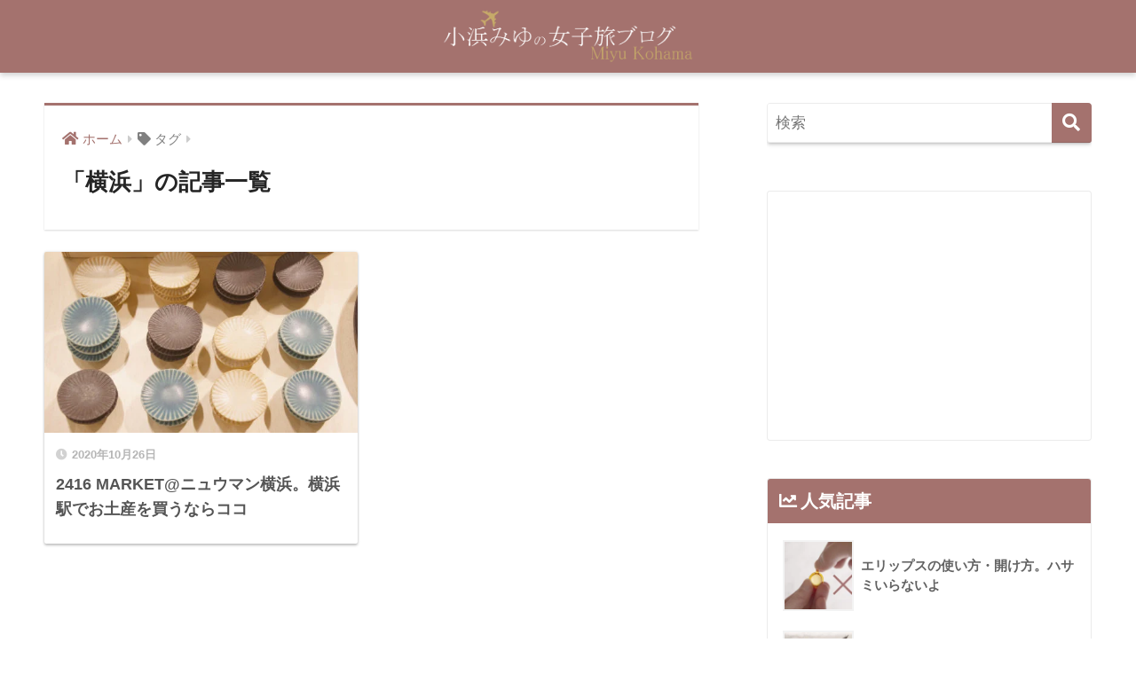

--- FILE ---
content_type: text/html; charset=UTF-8
request_url: https://kohamamiyu.com/tag/%E6%A8%AA%E6%B5%9C
body_size: 8147
content:
<!doctype html>
<html lang="ja">
<head>
<meta charset="utf-8">
<meta http-equiv="X-UA-Compatible" content="IE=edge">
<meta name="HandheldFriendly" content="True">
<meta name="MobileOptimized" content="320">
<meta name="viewport" content="width=device-width, initial-scale=1, viewport-fit=cover"/>
<meta name="msapplication-TileColor" content="#a4726e">
<meta name="theme-color" content="#a4726e">
<link rel="pingback" href="https://kohamamiyu.com/xmlrpc.php">
<title>「横浜」の記事一覧 | 小浜みゆの女子旅ブログ</title>
<meta name='robots' content='max-image-preview:large'/>
<link rel='dns-prefetch' href='//use.fontawesome.com'/>
<link rel='dns-prefetch' href='//www.googletagmanager.com'/>
<link rel='dns-prefetch' href='//pagead2.googlesyndication.com'/>
<link rel="alternate" type="application/rss+xml" title="小浜みゆの女子旅ブログ &raquo; フィード" href="https://kohamamiyu.com/feed"/>
<link rel="alternate" type="application/rss+xml" title="小浜みゆの女子旅ブログ &raquo; コメントフィード" href="https://kohamamiyu.com/comments/feed"/>
<style id='wp-img-auto-sizes-contain-inline-css' type='text/css'>img:is([sizes=auto i],[sizes^="auto," i]){contain-intrinsic-size:3000px 1500px}</style>
<link rel='stylesheet' id='sng-stylesheet-css' href='https://kohamamiyu.com/wp-content/themes/sango-theme/style.min.css?ver2_19_6' type='text/css' media='all'/>
<link rel='stylesheet' id='sng-option-css' href='https://kohamamiyu.com/wp-content/themes/sango-theme/entry-option.min.css?ver2_19_6' type='text/css' media='all'/>
<link rel='stylesheet' id='sng-fontawesome-css' href='https://use.fontawesome.com/releases/v5.11.2/css/all.css' type='text/css' media='all'/>
<style id='wp-emoji-styles-inline-css' type='text/css'>img.wp-smiley,img.emoji{display:inline!important;border:none!important;box-shadow:none!important;height:1em!important;width:1em!important;margin:0 .07em!important;vertical-align:-.1em!important;background:none!important;padding:0!important}</style>
<style id='classic-theme-styles-inline-css' type='text/css'>.wp-block-button__link{color:#fff;background-color:#32373c;border-radius:9999px;box-shadow:none;text-decoration:none;padding:calc(.667em + 2px) calc(1.333em + 2px);font-size:1.125em}.wp-block-file__button{background:#32373c;color:#fff;text-decoration:none}</style>
<link rel='stylesheet' id='sango_theme_gutenberg-style-css' href='https://kohamamiyu.com/wp-content/plugins/sango-theme-gutenberg/dist/build/style-blocks.css?version=1.69.14' type='text/css' media='all'/>
<style id='sango_theme_gutenberg-style-inline-css' type='text/css'>.is-style-sango-list-main-color li:before{background-color:#a4726e}.is-style-sango-list-accent-color li:before{background-color:#a68dc1}.sgb-label-main-c{background-color:#a4726e}.sgb-label-accent-c{background-color:#a68dc1}</style>
<link rel='stylesheet' id='child-style-css' href='https://kohamamiyu.com/wp-content/themes/sango-theme-child/style.css' type='text/css' media='all'/>
<style type="text/css" id="custom-background-css">body.custom-background{background-color:#fff}</style><style type="text/css" id="wp-custom-css">body{font-family:"ＭＳ Ｐ明朝",YuMincho,"ヒラギノ明朝 ProN W3","Hiragino Mincho ProN","HG明朝E","ＭＳ Ｐ明朝","ＭＳ 明朝",serif}</style><style>a{color:#a4726e}.main-c,.has-sango-main-color{color:#a4726e}.main-bc,.has-sango-main-background-color{background-color:#a4726e}.main-bdr,#inner-content .main-bdr{border-color:#a4726e}.pastel-c,.has-sango-pastel-color{color:#a3a3a3}.pastel-bc,.has-sango-pastel-background-color,#inner-content .pastel-bc{background-color:#a3a3a3}.accent-c,.has-sango-accent-color{color:#a68dc1}.accent-bc,.has-sango-accent-background-color{background-color:#a68dc1}.header,#footer-menu,.drawer__title{background-color:#a4726e}#logo a{color:#fff}.desktop-nav li a,.mobile-nav li a,#footer-menu a,#drawer__open,.header-search__open,.copyright,.drawer__title{color:#fff}.drawer__title .close span,.drawer__title .close span:before{background:#fff}.desktop-nav li:after{background:#fff}.mobile-nav .current-menu-item{border-bottom-color:#fff}.widgettitle,.sidebar .wp-block-group h2,.drawer .wp-block-group h2{color:#fff;background-color:#a4726e}.footer,.footer-block{background-color:#e0e4eb}.footer-block,.footer,.footer a,.footer .widget ul li a{color:#3c3c3c}#toc_container .toc_title,.entry-content .ez-toc-title-container,#footer_menu .raised,.pagination a,.pagination span,#reply-title:before,.entry-content blockquote:before,.main-c-before li:before,.main-c-b:before{color:#a4726e}.searchform__submit,.footer-block .wp-block-search .wp-block-search__button,.sidebar .wp-block-search .wp-block-search__button,.footer .wp-block-search .wp-block-search__button,.drawer .wp-block-search .wp-block-search__button,#toc_container .toc_title:before,.ez-toc-title-container:before,.cat-name,.pre_tag>span,.pagination .current,.post-page-numbers.current,#submit,.withtag_list>span,.main-bc-before li:before{background-color:#a4726e}#toc_container,#ez-toc-container,.entry-content h3,.li-mainbdr ul,.li-mainbdr ol{border-color:#a4726e}.search-title i,.acc-bc-before li:before{background:#a68dc1}.li-accentbdr ul,.li-accentbdr ol{border-color:#a68dc1}.pagination a:hover,.li-pastelbc ul,.li-pastelbc ol{background:#a3a3a3}body{font-size:107%}@media only screen and (min-width:481px){body{font-size:107%}}@media only screen and (min-width:1030px){body{font-size:107%}}.totop{background:#5ba9f7}.header-info a{color:#fff;background:linear-gradient(95deg,#738bff,#85e3ec)}.fixed-menu ul{background:#fff}.fixed-menu a{color:#7c6865}.fixed-menu .current-menu-item a,.fixed-menu ul li a.active{color:#a4726e}.post-tab{background:#a4726e}.post-tab>div{color:#fff}.post-tab>div.tab-active{background:linear-gradient(45deg,#a68dc1,#a4726e)}body{font-family:"Helvetica","Arial","Hiragino Kaku Gothic ProN","Hiragino Sans",YuGothic,"Yu Gothic","メイリオ",Meiryo,sans-serif}.dfont{font-family:"Quicksand","Helvetica","Arial","Hiragino Kaku Gothic ProN","Hiragino Sans",YuGothic,"Yu Gothic","メイリオ",Meiryo,sans-serif}.post,.sidebar .widget{border:solid 1px rgba(0,0,0,.08)}.sidebar .widget .widget{border:none}.sidebar .widget{border-radius:4px;overflow:hidden}.sidebar .widget_search{border:none}.sidebar .widget_search input{border:solid 1px #ececec}.sidelong__article{box-shadow:0 1px 4px rgba(0,0,0,.18)}.archive-header{box-shadow:0 1px 2px rgba(0,0,0,.15)}.body_bc{background-color:ffffff}</style><script data-pagespeed-orig-type="text/javascript" src="https://kohamamiyu.com/wp-includes/js/jquery/jquery.min.js?ver=3.7.1" id="jquery-core-js" type="text/psajs" data-pagespeed-orig-index="0"></script>
<script data-pagespeed-orig-type="text/javascript" src="https://kohamamiyu.com/wp-includes/js/jquery/jquery-migrate.min.js?ver=3.4.1" id="jquery-migrate-js" type="text/psajs" data-pagespeed-orig-index="1"></script>
<link rel="https://api.w.org/" href="https://kohamamiyu.com/wp-json/"/><link rel="alternate" title="JSON" type="application/json" href="https://kohamamiyu.com/wp-json/wp/v2/tags/92"/><link rel="EditURI" type="application/rsd+xml" title="RSD" href="https://kohamamiyu.com/xmlrpc.php?rsd"/>
<meta name="generator" content="Site Kit by Google 1.170.0"/><meta name="robots" content="noindex,follow"/><meta property="og:title" content="横浜"/>
<meta property="og:description" content=""/>
<meta property="og:type" content="article"/>
<meta property="og:url" content="https://kohamamiyu.com/japan/855"/>
<meta property="og:image" content="https://kohamamiyu.com/wp-content/uploads/2019/11/OGP画像.jpg"/>
<meta name="thumbnail" content="https://kohamamiyu.com/wp-content/uploads/2019/11/OGP画像.jpg"/>
<meta property="og:site_name" content="小浜みゆの女子旅ブログ"/>
<meta name="twitter:card" content="summary_large_image"/>
<script data-ad-client="ca-pub-1108915108440126" async src="https://pagead2.googlesyndication.com/pagead/js/adsbygoogle.js" type="text/psajs" data-pagespeed-orig-index="2"></script>
<!-- Global site tag (gtag.js) - Google Analytics -->
<script async src="https://www.googletagmanager.com/gtag/js?id=G-HPJVXKN54W" type="text/psajs" data-pagespeed-orig-index="3"></script>
<script type="text/psajs" data-pagespeed-orig-index="4">window.dataLayer=window.dataLayer||[];function gtag(){dataLayer.push(arguments);}gtag('js',new Date());gtag('config','G-HPJVXKN54W');</script><!-- gtag.js -->
<script async src="https://www.googletagmanager.com/gtag/js?id=UA-45998510-2" type="text/psajs" data-pagespeed-orig-index="5"></script>
<script type="text/psajs" data-pagespeed-orig-index="6">window.dataLayer=window.dataLayer||[];function gtag(){dataLayer.push(arguments);}gtag('js',new Date());gtag('config','UA-45998510-2');</script>
<!-- Site Kit が追加した Google AdSense メタタグ -->
<meta name="google-adsense-platform-account" content="ca-host-pub-2644536267352236">
<meta name="google-adsense-platform-domain" content="sitekit.withgoogle.com">
<!-- Site Kit が追加した End Google AdSense メタタグ -->
<!-- Google AdSense スニペット (Site Kit が追加) -->
<script data-pagespeed-orig-type="text/javascript" async="async" src="https://pagead2.googlesyndication.com/pagead/js/adsbygoogle.js?client=ca-pub-1108915108440126&amp;host=ca-host-pub-2644536267352236" crossorigin="anonymous" type="text/psajs" data-pagespeed-orig-index="7"></script>
<!-- (ここまで) Google AdSense スニペット (Site Kit が追加) -->
<link rel="icon" href="https://kohamamiyu.com/wp-content/uploads/2019/11/cropped-サイトアイコン-32x32.jpg" sizes="32x32"/>
<link rel="icon" href="https://kohamamiyu.com/wp-content/uploads/2019/11/cropped-サイトアイコン-192x192.jpg" sizes="192x192"/>
<link rel="apple-touch-icon" href="https://kohamamiyu.com/wp-content/uploads/2019/11/cropped-サイトアイコン-180x180.jpg"/>
<meta name="msapplication-TileImage" content="https://kohamamiyu.com/wp-content/uploads/2019/11/cropped-サイトアイコン-270x270.jpg"/>
</head>
<body class="archive tag tag-92 custom-background wp-theme-sango-theme wp-child-theme-sango-theme-child fa5"><noscript><meta HTTP-EQUIV="refresh" content="0;url='https://kohamamiyu.com/tag/%E6%A8%AA%E6%B5%9C?PageSpeed=noscript'" /><style><!--table,div,span,font,p{display:none} --></style><div style="display:block">Please click <a href="https://kohamamiyu.com/tag/%E6%A8%AA%E6%B5%9C?PageSpeed=noscript">here</a> if you are not redirected within a few seconds.</div></noscript>
<div id="container">
<header class="header header--center">
<div id="inner-header" class="wrap cf">
<div id="logo" class="header-logo h1 dfont">
<a href="https://kohamamiyu.com" class="header-logo__link">
<img src="https://kohamamiyu.com/wp-content/uploads/2019/11/4トップ画像作成.png" alt="小浜みゆの女子旅ブログ" width="658" height="145" class="header-logo__img">
</a>
</div>
<div class="header-search">
<label class="header-search__open" for="header-search-input"><i class="fas fa-search" aria-hidden="true"></i></label>
<input type="checkbox" class="header-search__input" id="header-search-input" onclick="document.querySelector('.header-search__modal .searchform__input').focus()">
<label class="header-search__close" for="header-search-input"></label>
<div class="header-search__modal">
<form role="search" method="get" class="searchform" action="https://kohamamiyu.com/">
<div>
<input type="search" class="searchform__input" name="s" value="" placeholder="検索"/>
<button type="submit" class="searchform__submit" aria-label="検索"><i class="fas fa-search" aria-hidden="true"></i></button>
</div>
</form> </div>
</div> </div>
</header>
<div id="content">
<div id="inner-content" class="wrap cf">
<main id="main" class="m-all t-2of3 d-5of7 cf" role="main">
<div id="archive_header" class="archive-header main-bdr">
<nav id="breadcrumb" class="breadcrumb"><ul itemscope itemtype="http://schema.org/BreadcrumbList"><li itemprop="itemListElement" itemscope itemtype="http://schema.org/ListItem"><a href="https://kohamamiyu.com" itemprop="item"><span itemprop="name">ホーム</span></a><meta itemprop="position" content="1"/></li><li><i class="fa fa-tag"></i> タグ</li></ul></nav> <h1>
「横浜」の記事一覧 </h1>
</div> <div class="cardtype cf">
<article class="cardtype__article">
<a class="cardtype__link" href="https://kohamamiyu.com/japan/855">
<p class="cardtype__img">
<img src="https://kohamamiyu.com/wp-content/uploads/2020/10/newomanyokohama5-520x300.jpg" alt="2416 MARKET@ニュウマン横浜。横浜駅でお土産を買うならココ" width="520" height="300"/>
</p>
<div class="cardtype__article-info">
<time class="pubdate entry-time dfont" itemprop="datePublished" datetime="2020-10-26">2020年10月26日</time> <h2>2416 MARKET@ニュウマン横浜。横浜駅でお土産を買うならココ</h2>
</div>
</a>
</article>
</div>
</main>
<div id="sidebar1" class="sidebar m-all t-1of3 d-2of7 last-col cf" role="complementary">
<aside class="insidesp">
<div id="notfix" class="normal-sidebar">
<div id="search-2" class="widget widget_search"><form role="search" method="get" class="searchform" action="https://kohamamiyu.com/">
<div>
<input type="search" class="searchform__input" name="s" value="" placeholder="検索"/>
<button type="submit" class="searchform__submit" aria-label="検索"><i class="fas fa-search" aria-hidden="true"></i></button>
</div>
</form></div><div id="custom_html-5" class="widget_text widget widget_custom_html"><div class="textwidget custom-html-widget"><script async src="https://pagead2.googlesyndication.com/pagead/js/adsbygoogle.js" type="text/psajs" data-pagespeed-orig-index="8"></script>
<!-- ディスプレイ広告ーサイドバー -->
<ins class="adsbygoogle" style="display:block" data-ad-client="ca-pub-1108915108440126" data-ad-slot="5992062660" data-ad-format="auto" data-full-width-responsive="true"></ins>
<script type="text/psajs" data-pagespeed-orig-index="9">(adsbygoogle=window.adsbygoogle||[]).push({});</script></div></div> <div class="widget my_popular_posts">
<h4 class="widgettitle dfont has-fa-before">人気記事</h4> <ul class="my-widget ">
<li>
<a href="https://kohamamiyu.com/beauty/1052">
<figure class="my-widget__img">
<img width="160" height="160" src="https://kohamamiyu.com/wp-content/uploads/2021/01/ellips4-160x160.jpg" alt="エリップスの使い方・開け方。ハサミいらないよ">
</figure>
<div class="my-widget__text">
エリップスの使い方・開け方。ハサミいらないよ </div>
</a>
</li>
<li>
<a href="https://kohamamiyu.com/world/dubai/353">
<figure class="my-widget__img">
<img width="160" height="160" src="https://kohamamiyu.com/wp-content/uploads/2020/03/MG_2847-160x160.jpg" alt="ドバイのお土産に。デーツ食べ比べました">
</figure>
<div class="my-widget__text">
ドバイのお土産に。デーツ食べ比べました </div>
</a>
</li>
<li>
<a href="https://kohamamiyu.com/world/1447">
<figure class="my-widget__img">
<img width="160" height="160" src="https://kohamamiyu.com/wp-content/uploads/2021/05/international8-160x160.jpg" alt="国際郵便の送り方。国際郵便マイページサービスでラベルを作成">
</figure>
<div class="my-widget__text">
国際郵便の送り方。国際郵便マイページサービスでラベルを作成 </div>
</a>
</li>
</ul>
</div>
<div id="categories-2" class="widget widget_categories"><h4 class="widgettitle dfont has-fa-before">カテゴリー</h4>
<ul>
<li class="cat-item cat-item-10"><a href="https://kohamamiyu.com/category/info">お知らせ</a>
</li>
<li class="cat-item cat-item-293"><a href="https://kohamamiyu.com/category/world/england">イギリス</a>
</li>
<li class="cat-item cat-item-248"><a href="https://kohamamiyu.com/category/world/australia">オーストラリア</a>
</li>
<li class="cat-item cat-item-299"><a href="https://kohamamiyu.com/category/world/cambodia">カンボジア</a>
</li>
<li class="cat-item cat-item-266"><a href="https://kohamamiyu.com/category/world/turkey">トルコ</a>
</li>
<li class="cat-item cat-item-239"><a href="https://kohamamiyu.com/category/world/germany">ドイツ</a>
</li>
<li class="cat-item cat-item-7"><a href="https://kohamamiyu.com/category/world/dubai">ドバイ</a>
</li>
<li class="cat-item cat-item-223"><a href="https://kohamamiyu.com/category/world/hawaii">ハワイ</a>
</li>
<li class="cat-item cat-item-93"><a href="https://kohamamiyu.com/category/fashion">ファッション</a>
</li>
<li class="cat-item cat-item-288"><a href="https://kohamamiyu.com/category/world/finland">フィンランド</a>
</li>
<li class="cat-item cat-item-16"><a href="https://kohamamiyu.com/category/world/france">フランス</a>
</li>
<li class="cat-item cat-item-298"><a href="https://kohamamiyu.com/category/world/vietnam">ベトナム</a>
</li>
<li class="cat-item cat-item-312"><a href="https://kohamamiyu.com/category/world/poland">ポーランド</a>
</li>
<li class="cat-item cat-item-265"><a href="https://kohamamiyu.com/category/world/maldives">モルディブ</a>
</li>
<li class="cat-item cat-item-180"><a href="https://kohamamiyu.com/category/japan/kyoto">京都</a>
</li>
<li class="cat-item cat-item-154"><a href="https://kohamamiyu.com/category/japan/hokkaido">北海道</a>
</li>
<li class="cat-item cat-item-220"><a href="https://kohamamiyu.com/category/world/taiwan">台湾</a>
</li>
<li class="cat-item cat-item-210"><a href="https://kohamamiyu.com/category/japan/wakayama">和歌山</a>
</li>
<li class="cat-item cat-item-3"><a href="https://kohamamiyu.com/category/japan">国内旅行</a>
</li>
<li class="cat-item cat-item-150"><a href="https://kohamamiyu.com/category/japan/oita">大分</a>
</li>
<li class="cat-item cat-item-271"><a href="https://kohamamiyu.com/category/japan/osaka">大阪</a>
</li>
<li class="cat-item cat-item-8"><a href="https://kohamamiyu.com/category/japan/miyakojima">宮古島</a>
</li>
<li class="cat-item cat-item-187"><a href="https://kohamamiyu.com/category/japan/toyama">富山</a>
</li>
<li class="cat-item cat-item-115"><a href="https://kohamamiyu.com/category/japan/yamanashi">山梨</a>
</li>
<li class="cat-item cat-item-176"><a href="https://kohamamiyu.com/category/japan/gifu">岐阜</a>
</li>
<li class="cat-item cat-item-53"><a href="https://kohamamiyu.com/category/japan/tokyo">東京</a>
</li>
<li class="cat-item cat-item-172"><a href="https://kohamamiyu.com/category/japan/okinawa">沖縄</a>
</li>
<li class="cat-item cat-item-2"><a href="https://kohamamiyu.com/category/world">海外旅行</a>
</li>
<li class="cat-item cat-item-100"><a href="https://kohamamiyu.com/category/japan/ishigakijima">石垣島</a>
</li>
<li class="cat-item cat-item-277"><a href="https://kohamamiyu.com/category/japan/fukuoka">福岡</a>
</li>
<li class="cat-item cat-item-145"><a href="https://kohamamiyu.com/category/japan/fukushima">福島</a>
</li>
<li class="cat-item cat-item-9"><a href="https://kohamamiyu.com/category/beauty">美容</a>
</li>
<li class="cat-item cat-item-173"><a href="https://kohamamiyu.com/category/japan/michinoeki">道の駅</a>
</li>
<li class="cat-item cat-item-280"><a href="https://kohamamiyu.com/category/japan/nagano">長野</a>
</li>
<li class="cat-item cat-item-209"><a href="https://kohamamiyu.com/category/world/korea">韓国</a>
</li>
</ul>
</div><div id="custom_html-3" class="widget_text widget widget_custom_html"><div class="textwidget custom-html-widget"><a class="twitter-timeline" data-height="600" data-theme="light" href="https://twitter.com/kohamamiyu?ref_src=twsrc%5Etfw">Tweets by kohamamiyu</a> <script async src="https://platform.twitter.com/widgets.js" charset="utf-8" type="text/psajs" data-pagespeed-orig-index="10"></script></div></div> </div>
</aside>
</div>
</div>
</div>
<footer class="footer">
<div id="inner-footer" class="inner-footer wrap cf">
<div class="fblock first">
<div class="widget my_popular_posts">
<h4 class="ft_title">人気記事</h4> <ul class="my-widget ">
<li>
<a href="https://kohamamiyu.com/beauty/1052">
<figure class="my-widget__img">
<img width="160" height="160" src="https://kohamamiyu.com/wp-content/uploads/2021/01/ellips4-160x160.jpg" alt="エリップスの使い方・開け方。ハサミいらないよ">
</figure>
<div class="my-widget__text">
エリップスの使い方・開け方。ハサミいらないよ </div>
</a>
</li>
<li>
<a href="https://kohamamiyu.com/world/dubai/353">
<figure class="my-widget__img">
<img width="160" height="160" src="https://kohamamiyu.com/wp-content/uploads/2020/03/MG_2847-160x160.jpg" alt="ドバイのお土産に。デーツ食べ比べました">
</figure>
<div class="my-widget__text">
ドバイのお土産に。デーツ食べ比べました </div>
</a>
</li>
<li>
<a href="https://kohamamiyu.com/world/1447">
<figure class="my-widget__img">
<img width="160" height="160" src="https://kohamamiyu.com/wp-content/uploads/2021/05/international8-160x160.jpg" alt="国際郵便の送り方。国際郵便マイページサービスでラベルを作成">
</figure>
<div class="my-widget__text">
国際郵便の送り方。国際郵便マイページサービスでラベルを作成 </div>
</a>
</li>
</ul>
</div>
</div>
<div class="fblock">
<div class="ft_widget widget widget_archive"><h4 class="ft_title">アーカイブ</h4>
<ul>
<li><a href='https://kohamamiyu.com/date/2026/01'>2026年1月</a></li>
<li><a href='https://kohamamiyu.com/date/2025/12'>2025年12月</a></li>
<li><a href='https://kohamamiyu.com/date/2025/11'>2025年11月</a></li>
<li><a href='https://kohamamiyu.com/date/2025/10'>2025年10月</a></li>
<li><a href='https://kohamamiyu.com/date/2025/09'>2025年9月</a></li>
<li><a href='https://kohamamiyu.com/date/2025/08'>2025年8月</a></li>
<li><a href='https://kohamamiyu.com/date/2025/07'>2025年7月</a></li>
<li><a href='https://kohamamiyu.com/date/2025/06'>2025年6月</a></li>
<li><a href='https://kohamamiyu.com/date/2025/05'>2025年5月</a></li>
<li><a href='https://kohamamiyu.com/date/2025/04'>2025年4月</a></li>
<li><a href='https://kohamamiyu.com/date/2025/03'>2025年3月</a></li>
<li><a href='https://kohamamiyu.com/date/2025/01'>2025年1月</a></li>
<li><a href='https://kohamamiyu.com/date/2024/12'>2024年12月</a></li>
<li><a href='https://kohamamiyu.com/date/2024/11'>2024年11月</a></li>
<li><a href='https://kohamamiyu.com/date/2024/10'>2024年10月</a></li>
<li><a href='https://kohamamiyu.com/date/2024/09'>2024年9月</a></li>
<li><a href='https://kohamamiyu.com/date/2024/08'>2024年8月</a></li>
<li><a href='https://kohamamiyu.com/date/2024/07'>2024年7月</a></li>
<li><a href='https://kohamamiyu.com/date/2024/06'>2024年6月</a></li>
<li><a href='https://kohamamiyu.com/date/2024/05'>2024年5月</a></li>
<li><a href='https://kohamamiyu.com/date/2024/04'>2024年4月</a></li>
<li><a href='https://kohamamiyu.com/date/2024/03'>2024年3月</a></li>
<li><a href='https://kohamamiyu.com/date/2024/02'>2024年2月</a></li>
<li><a href='https://kohamamiyu.com/date/2024/01'>2024年1月</a></li>
<li><a href='https://kohamamiyu.com/date/2023/12'>2023年12月</a></li>
<li><a href='https://kohamamiyu.com/date/2023/11'>2023年11月</a></li>
<li><a href='https://kohamamiyu.com/date/2023/10'>2023年10月</a></li>
<li><a href='https://kohamamiyu.com/date/2023/09'>2023年9月</a></li>
<li><a href='https://kohamamiyu.com/date/2023/08'>2023年8月</a></li>
<li><a href='https://kohamamiyu.com/date/2023/07'>2023年7月</a></li>
<li><a href='https://kohamamiyu.com/date/2023/06'>2023年6月</a></li>
<li><a href='https://kohamamiyu.com/date/2023/05'>2023年5月</a></li>
<li><a href='https://kohamamiyu.com/date/2023/04'>2023年4月</a></li>
<li><a href='https://kohamamiyu.com/date/2023/03'>2023年3月</a></li>
<li><a href='https://kohamamiyu.com/date/2023/02'>2023年2月</a></li>
<li><a href='https://kohamamiyu.com/date/2023/01'>2023年1月</a></li>
<li><a href='https://kohamamiyu.com/date/2022/12'>2022年12月</a></li>
<li><a href='https://kohamamiyu.com/date/2022/11'>2022年11月</a></li>
<li><a href='https://kohamamiyu.com/date/2022/10'>2022年10月</a></li>
<li><a href='https://kohamamiyu.com/date/2022/09'>2022年9月</a></li>
<li><a href='https://kohamamiyu.com/date/2022/08'>2022年8月</a></li>
<li><a href='https://kohamamiyu.com/date/2022/07'>2022年7月</a></li>
<li><a href='https://kohamamiyu.com/date/2022/06'>2022年6月</a></li>
<li><a href='https://kohamamiyu.com/date/2022/05'>2022年5月</a></li>
<li><a href='https://kohamamiyu.com/date/2022/04'>2022年4月</a></li>
<li><a href='https://kohamamiyu.com/date/2022/03'>2022年3月</a></li>
<li><a href='https://kohamamiyu.com/date/2022/02'>2022年2月</a></li>
<li><a href='https://kohamamiyu.com/date/2022/01'>2022年1月</a></li>
<li><a href='https://kohamamiyu.com/date/2021/12'>2021年12月</a></li>
<li><a href='https://kohamamiyu.com/date/2021/11'>2021年11月</a></li>
<li><a href='https://kohamamiyu.com/date/2021/10'>2021年10月</a></li>
<li><a href='https://kohamamiyu.com/date/2021/09'>2021年9月</a></li>
<li><a href='https://kohamamiyu.com/date/2021/08'>2021年8月</a></li>
<li><a href='https://kohamamiyu.com/date/2021/07'>2021年7月</a></li>
<li><a href='https://kohamamiyu.com/date/2021/06'>2021年6月</a></li>
<li><a href='https://kohamamiyu.com/date/2021/05'>2021年5月</a></li>
<li><a href='https://kohamamiyu.com/date/2021/04'>2021年4月</a></li>
<li><a href='https://kohamamiyu.com/date/2021/03'>2021年3月</a></li>
<li><a href='https://kohamamiyu.com/date/2021/02'>2021年2月</a></li>
<li><a href='https://kohamamiyu.com/date/2021/01'>2021年1月</a></li>
<li><a href='https://kohamamiyu.com/date/2020/12'>2020年12月</a></li>
<li><a href='https://kohamamiyu.com/date/2020/11'>2020年11月</a></li>
<li><a href='https://kohamamiyu.com/date/2020/10'>2020年10月</a></li>
<li><a href='https://kohamamiyu.com/date/2020/09'>2020年9月</a></li>
<li><a href='https://kohamamiyu.com/date/2020/08'>2020年8月</a></li>
<li><a href='https://kohamamiyu.com/date/2020/07'>2020年7月</a></li>
<li><a href='https://kohamamiyu.com/date/2020/06'>2020年6月</a></li>
<li><a href='https://kohamamiyu.com/date/2020/05'>2020年5月</a></li>
<li><a href='https://kohamamiyu.com/date/2020/04'>2020年4月</a></li>
<li><a href='https://kohamamiyu.com/date/2020/03'>2020年3月</a></li>
<li><a href='https://kohamamiyu.com/date/2020/02'>2020年2月</a></li>
<li><a href='https://kohamamiyu.com/date/2020/01'>2020年1月</a></li>
<li><a href='https://kohamamiyu.com/date/2019/12'>2019年12月</a></li>
<li><a href='https://kohamamiyu.com/date/2019/11'>2019年11月</a></li>
</ul>
</div> </div>
<div class="fblock last">
</div>
</div>
<div id="footer-menu">
<div>
<a class="footer-menu__btn dfont" href="https://kohamamiyu.com/"><i class="fas fa-home" aria-hidden="true"></i> HOME</a>
</div>
<nav>
<div class="footer-links cf"><ul id="menu-pc%e7%94%a8%e3%83%95%e3%83%83%e3%82%bf%e3%83%bc%e3%83%a1%e3%83%8b%e3%83%a5%e3%83%bc" class="nav footer-nav cf"><li id="menu-item-98" class="menu-item menu-item-type-custom menu-item-object-custom menu-item-98"><a href="https://twitter.com/kohamamiyu"><i class="fab fa-twitter"></i>Twitter</a></li>
<li id="menu-item-99" class="menu-item menu-item-type-custom menu-item-object-custom menu-item-99"><a href="https://www.instagram.com/kohamamiyu/"><i class="fab fa-instagram"></i>Instagram</a></li>
<li id="menu-item-97" class="menu-item menu-item-type-custom menu-item-object-custom menu-item-97"><a href="https://kohamamiyu.com/contact"><i class="fas fa-envelope"></i>お問い合わせ</a></li>
</ul></div> <a class="privacy-policy-link" href="https://kohamamiyu.com/privacy-policy" rel="privacy-policy">プライバシーポリシー</a> </nav>
<p class="copyright dfont">
&copy; 2026 小浜みゆ All rights reserved.
</p>
</div>
</footer>
</div>
<script type="speculationrules">
{"prefetch":[{"source":"document","where":{"and":[{"href_matches":"/*"},{"not":{"href_matches":["/wp-*.php","/wp-admin/*","/wp-content/uploads/*","/wp-content/*","/wp-content/plugins/*","/wp-content/themes/sango-theme-child/*","/wp-content/themes/sango-theme/*","/*\\?(.+)"]}},{"not":{"selector_matches":"a[rel~=\"nofollow\"]"}},{"not":{"selector_matches":".no-prefetch, .no-prefetch a"}}]},"eagerness":"conservative"}]}
</script>
<script data-pagespeed-orig-type="text/javascript" id="sango_theme_client-block-js-js-extra" type="text/psajs" data-pagespeed-orig-index="11">//<![CDATA[
var sgb_client_options={"site_url":"https://kohamamiyu.com","is_logged_in":""};
//]]></script>
<script data-pagespeed-orig-type="text/javascript" src="https://kohamamiyu.com/wp-content/plugins/sango-theme-gutenberg/dist/client.build.js?version=1.69.14" id="sango_theme_client-block-js-js" type="text/psajs" data-pagespeed-orig-index="12"></script>
<script id="wp-emoji-settings" type="application/json">
{"baseUrl":"https://s.w.org/images/core/emoji/17.0.2/72x72/","ext":".png","svgUrl":"https://s.w.org/images/core/emoji/17.0.2/svg/","svgExt":".svg","source":{"concatemoji":"https://kohamamiyu.com/wp-includes/js/wp-emoji-release.min.js?ver=6.9"}}
</script>
<script type="module">
/* <![CDATA[ */
/*! This file is auto-generated */
const a=JSON.parse(document.getElementById("wp-emoji-settings").textContent),o=(window._wpemojiSettings=a,"wpEmojiSettingsSupports"),s=["flag","emoji"];function i(e){try{var t={supportTests:e,timestamp:(new Date).valueOf()};sessionStorage.setItem(o,JSON.stringify(t))}catch(e){}}function c(e,t,n){e.clearRect(0,0,e.canvas.width,e.canvas.height),e.fillText(t,0,0);t=new Uint32Array(e.getImageData(0,0,e.canvas.width,e.canvas.height).data);e.clearRect(0,0,e.canvas.width,e.canvas.height),e.fillText(n,0,0);const a=new Uint32Array(e.getImageData(0,0,e.canvas.width,e.canvas.height).data);return t.every((e,t)=>e===a[t])}function p(e,t){e.clearRect(0,0,e.canvas.width,e.canvas.height),e.fillText(t,0,0);var n=e.getImageData(16,16,1,1);for(let e=0;e<n.data.length;e++)if(0!==n.data[e])return!1;return!0}function u(e,t,n,a){switch(t){case"flag":return n(e,"\ud83c\udff3\ufe0f\u200d\u26a7\ufe0f","\ud83c\udff3\ufe0f\u200b\u26a7\ufe0f")?!1:!n(e,"\ud83c\udde8\ud83c\uddf6","\ud83c\udde8\u200b\ud83c\uddf6")&&!n(e,"\ud83c\udff4\udb40\udc67\udb40\udc62\udb40\udc65\udb40\udc6e\udb40\udc67\udb40\udc7f","\ud83c\udff4\u200b\udb40\udc67\u200b\udb40\udc62\u200b\udb40\udc65\u200b\udb40\udc6e\u200b\udb40\udc67\u200b\udb40\udc7f");case"emoji":return!a(e,"\ud83e\u1fac8")}return!1}function f(e,t,n,a){let r;const o=(r="undefined"!=typeof WorkerGlobalScope&&self instanceof WorkerGlobalScope?new OffscreenCanvas(300,150):document.createElement("canvas")).getContext("2d",{willReadFrequently:!0}),s=(o.textBaseline="top",o.font="600 32px Arial",{});return e.forEach(e=>{s[e]=t(o,e,n,a)}),s}function r(e){var t=document.createElement("script");t.src=e,t.defer=!0,document.head.appendChild(t)}a.supports={everything:!0,everythingExceptFlag:!0},new Promise(t=>{let n=function(){try{var e=JSON.parse(sessionStorage.getItem(o));if("object"==typeof e&&"number"==typeof e.timestamp&&(new Date).valueOf()<e.timestamp+604800&&"object"==typeof e.supportTests)return e.supportTests}catch(e){}return null}();if(!n){if("undefined"!=typeof Worker&&"undefined"!=typeof OffscreenCanvas&&"undefined"!=typeof URL&&URL.createObjectURL&&"undefined"!=typeof Blob)try{var e="postMessage("+f.toString()+"("+[JSON.stringify(s),u.toString(),c.toString(),p.toString()].join(",")+"));",a=new Blob([e],{type:"text/javascript"});const r=new Worker(URL.createObjectURL(a),{name:"wpTestEmojiSupports"});return void(r.onmessage=e=>{i(n=e.data),r.terminate(),t(n)})}catch(e){}i(n=f(s,u,c,p))}t(n)}).then(e=>{for(const n in e)a.supports[n]=e[n],a.supports.everything=a.supports.everything&&a.supports[n],"flag"!==n&&(a.supports.everythingExceptFlag=a.supports.everythingExceptFlag&&a.supports[n]);var t;a.supports.everythingExceptFlag=a.supports.everythingExceptFlag&&!a.supports.flag,a.supports.everything||((t=a.source||{}).concatemoji?r(t.concatemoji):t.wpemoji&&t.twemoji&&(r(t.twemoji),r(t.wpemoji)))});
//# sourceURL=https://kohamamiyu.com/wp-includes/js/wp-emoji-loader.min.js
/* ]]> */
</script>
<script type="text/javascript" src="/pagespeed_static/js_defer.I4cHjq6EEP.js"></script></body>
</html>


--- FILE ---
content_type: text/html; charset=utf-8
request_url: https://www.google.com/recaptcha/api2/aframe
body_size: 268
content:
<!DOCTYPE HTML><html><head><meta http-equiv="content-type" content="text/html; charset=UTF-8"></head><body><script nonce="P3ufR_9_aQ96W8WbeXgwVw">/** Anti-fraud and anti-abuse applications only. See google.com/recaptcha */ try{var clients={'sodar':'https://pagead2.googlesyndication.com/pagead/sodar?'};window.addEventListener("message",function(a){try{if(a.source===window.parent){var b=JSON.parse(a.data);var c=clients[b['id']];if(c){var d=document.createElement('img');d.src=c+b['params']+'&rc='+(localStorage.getItem("rc::a")?sessionStorage.getItem("rc::b"):"");window.document.body.appendChild(d);sessionStorage.setItem("rc::e",parseInt(sessionStorage.getItem("rc::e")||0)+1);localStorage.setItem("rc::h",'1768580279924');}}}catch(b){}});window.parent.postMessage("_grecaptcha_ready", "*");}catch(b){}</script></body></html>